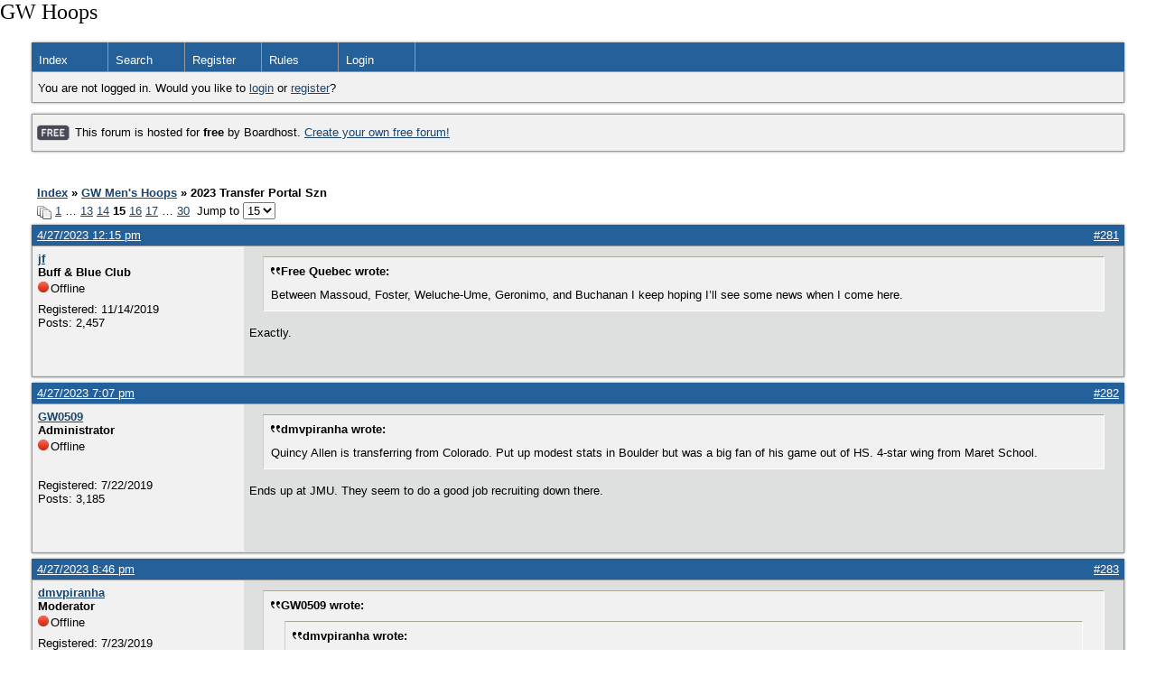

--- FILE ---
content_type: text/html; charset=UTF-8
request_url: https://gwhoops.boardhost.com/viewtopic.php?pid=32133
body_size: 43157
content:
<!DOCTYPE html PUBLIC "-//W3C//DTD XHTML 1.0 Strict//EN" "http://www.w3.org/TR/xhtml1/DTD/xhtml1-strict.dtd">

<html xmlns="http://www.w3.org/1999/xhtml" dir="ltr">
<head>
<meta http-equiv="Content-Type" content="text/html; charset=utf-8" />
<meta property="og:image" content="https://images.boardhost.com/boardhostballoon.png" />

<title>GW Hoops &raquo; 2023 Transfer Portal Szn</title>
<link rel="stylesheet" type="text/css" href="style/Easy.css" />
<link rel="alternate" type="application/rss+xml" title="Message Board RSS" href="/rss/1633">
<script src="js/jquery-1.7.2.min.js"></script><script src="js/jquery-ui.min.js"></script><link rel="stylesheet" media="all" type="text/css" href="https://js.boardhost.com/jquery-impromptu.min.css"><script src="https://js.boardhost.com/jquery-impromptu.min.js"></script><script type="text/javascript" language="javascript" src="/js/quicktags3.js?03312014"></script>
<script type="text/javascript">
$(document).mousedown(function (e) { var container = new Array(); container.push($('#viewforumlinks'));container.push($('#viewforumlinksbottom')); var elements = document.getElementsByTagName("div"); for(i=0;i<elements.length;i++) { if (elements[i].id.substring(14,0)=="viewtopiclinks") { container.push($(elements[i])); } $.each(container, function(key, value) { if (!$(value).is(e.target) && $(value).has(e.target).length === 0) { if (!value == e.target.id) { $(value).css("display","none") }} }); } }); 
$(document).ready(function() { $("span.spoiler").hide();$('<a class="reveal" style="cursor:pointer;" title="Click to reveal!"><button>Spoiler &raquo;</button></a> ').insertBefore('.spoiler');$("a.reveal").click(function(){$(this).parents("p").children("a.reveal").hide();$(this).parents("p").children("span.spoiler").fadeIn(2500);});} );</script>

<script type="text/javascript">

function movemenus() {
$("#viewtopiclinks2").position({
my: "right top",
at: "right+8 bottom+5",
of: "#morelinkpos"
});


}
</script>

<script type="text/javascript" language="javascript" src="/js/lytebox.js"></script>
<!-- <script>function addupload() { var imageuploaded = document.getElementById("hiddentinypic").value; if (imageuploaded) {var imageuploaded = imageuploaded.replace(/\[IMG\]/g,""); var imageuploaded = imageuploaded.replace(/\[\/IMG\]/g,"");var imageuploaded2 = "<img src=\"" + imageuploaded + "\">"; CKEDITOR.instances.msg.insertHtml( imageuploaded2 );  } return true; }</script> -->
<link rel="stylesheet" href="/js/lytebox.css" type="text/css" media="screen" />
</head>
<body class="nolinks" onload="movemenus()">
<font size=5>GW Hoops</font>

<div id="punwrap">
<div id="punviewtopic" class="pun"><header2><div id="brdheader" class="block">
	<div class="box">
		<div class="blank">
			
			
		</div>
		<div id="brdmenu" class="inbox">
			<ul>
				<li id="navindex"><a href="index.php">Index</a></li>
				<li id="navsearch"><a href="search.php">Search</a></li>
				<li id="navregister"><a href="https://gwhoops.boardhost.com/register.php">Register</a></li>
				<li id="navrules"><a href="misc.php?action=rules">Rules</a></li>
				<li id="navlogin"><a href="https://gwhoops.boardhost.com/login.php">Login</a></li>
			</ul>
		</div>
		<div id="brdwelcome" class="inbox">
			<p>You are not logged in. Would you like to <a href=https://gwhoops.boardhost.com/login.php>login</a> or <a href=https://gwhoops.boardhost.com/register.php>register</a>?</p>
		</div>
	</div>
</div>

<div id="announce" class="block"><div class="box"><div class="intd" style="padding:1x;"><div class="nolinks"><div style="margin-top:2px;"><img src=https://images.boardhost.com/2/free1.png align=absmiddle height=40 width=40 style="margin-left:3px;margin-top:-2px;" title=Free alt=Free> This forum is hosted for <b>free</b> by Boardhost. <a href=https://boardhost.com/>Create your own free forum!</a></div></div></div></div></div><br><img src=https://images.boardhost.com/invisible.gif height=1><br>

<div id="fb-root"></div>
<script>(function(d, s, id) {
  var js, fjs = d.getElementsByTagName(s)[0];
  if (d.getElementById(id)) {return;}
  js = d.createElement(s); js.id = id;
  js.src = "//connect.facebook.net/en_US/all.js#xfbml=1";
  fjs.parentNode.insertBefore(js, fjs);
}(document, 'script', 'facebook-jssdk'));</script>



<div class="linkst">
	<div class="inbox">
		<h3 class="nolinks"><li><a href="index.php">Index</a></li><li>&nbsp;&raquo;&nbsp;<a href="viewforum.php?id=3">GW Men's Hoops</a></li><li>&nbsp;&raquo;&nbsp;2023 Transfer Portal Szn </li>

		</li></h3>

		<p class="pagelink" style="float:left;"><img src=https://cdn.boardhost.com/page_white_stack.png align=absbottom> <a href="viewtopic.php?id=1633&amp;p=1">1</a>&nbsp;&hellip;&nbsp;<a href="viewtopic.php?id=1633&amp;p=13">13</a>&nbsp;<a href="viewtopic.php?id=1633&amp;p=14">14</a>&nbsp;<strong>15</strong>&nbsp;<a href="viewtopic.php?id=1633&amp;p=16">16</a>&nbsp;<a href="viewtopic.php?id=1633&amp;p=17">17</a>&nbsp;&hellip;&nbsp;<a href="viewtopic.php?id=1633&amp;p=30">30</a>&nbsp;&nbsp;Jump to <select name="page" onchange="window.location=('viewtopic.php?id=1633&p='+this.options[this.selectedIndex].value)"><option value="1">1</option><option value="2">2</option><option value="3">3</option><option value="4">4</option><option value="5">5</option><option value="6">6</option><option value="7">7</option><option value="8">8</option><option value="9">9</option><option value="10">10</option><option value="11">11</option><option value="12">12</option><option value="13">13</option><option value="14">14</option><option value="15" selected>15</option><option value="16">16</option><option value="17">17</option><option value="18">18</option><option value="19">19</option><option value="20">20</option><option value="21">21</option><option value="22">22</option><option value="23">23</option><option value="24">24</option><option value="25">25</option><option value="26">26</option><option value="27">27</option><option value="28">28</option><option value="29">29</option><option value="30">30</option></select></p>

		<p class="postlink conr">
&nbsp;

&nbsp;<div class="fb-like" data-send="true" data-layout="button_count" data-width="200" data-show-faces="false" style="position:absolute;left:50%;margin-left:-50px;margin-top:3px;margin-bottom:-2px;"></div>


</p>
		<div class="clearer"></div>
	</div>
</div>








<div id="p32130" class="blockpost rowodd">

	<h2>
	<table border="0" cellpadding="0" cellspacing="0" width="100%" style="padding:0;margin:0;" id="messageoptions"><tr><td style="padding:0;margin:0;border-style:none;">

	<a href="viewtopic.php?pid=32130#p32130" class="messageoptions">4/27/2023 12:15 pm</a>



	</td><td style="padding:0;margin:0;border-style:none;" align=right>



&nbsp;</td><td align=right style="padding:0;margin:0;border-style:none;width:1px;"><a href="viewtopic.php?pid=32130#p32130"><nobr>#281</nobr></a></td></tr></table></h2>
	<div class="box">
		<div class="inbox">
			<div class="postleft">
				<dl class="nolinks">
					<dd><strong><a href="profile.php?id=225">jf</a></strong></dd>
					<dd class="usertitle"><strong>Buff &amp; Blue Club</strong>
					<p><img src="https://cdn.boardhost.com/icons/4/user_offline.png" align=absbottom style="margin-right:2px;">Offline</p>					</dd>
					<dd class="postavatar"></dd>
					<dd>Registered: 11/14/2019</dd>
					<dd>Posts: 2,457</dd>
				</dl><br>
			</div>
			<div class="postright">
				<h3> Re: 2023 Transfer Portal Szn</h3>
				<div class="postmsg">
					<blockquote><div class="incqbox"><h4><img src=/images/quote.png align=top style="padding-top:2px;padding-right:1px;">Free Quebec wrote:</h4><p>Between Massoud, Foster, Weluche-Ume, Geronimo, and Buchanan I keep hoping I’ll see some news when I come here.</p></div></blockquote><p>Exactly.</p>
				</div>

			</div>
			<div class="clearer"></div>
			<div class="postfootleft"></div> 
			<div class="postfootright"><div>&nbsp;</div></div>
		</div>
	</div>
</div>








<div id="p32133" class="blockpost roweven">

	<h2>
	<table border="0" cellpadding="0" cellspacing="0" width="100%" style="padding:0;margin:0;" id="messageoptions"><tr><td style="padding:0;margin:0;border-style:none;">

	<a href="viewtopic.php?pid=32133#p32133" class="messageoptions">4/27/2023 7:07 pm</a>



	</td><td style="padding:0;margin:0;border-style:none;" align=right>



&nbsp;</td><td align=right style="padding:0;margin:0;border-style:none;width:1px;"><a href="viewtopic.php?pid=32133#p32133"><nobr>#282</nobr></a></td></tr></table></h2>
	<div class="box">
		<div class="inbox">
			<div class="postleft">
				<dl class="nolinks">
					<dd><strong><a href="profile.php?id=10">GW0509</a></strong></dd>
					<dd class="usertitle"><strong>Administrator</strong>
					<p><img src="https://cdn.boardhost.com/icons/4/user_offline.png" align=absbottom style="margin-right:2px;">Offline</p>					</dd>
					<dd class="postavatar"><img src="https://i.ibb.co/n6sPYjX/694940094001-6002557457001-6002557359001-vs.jpg" alt="" style="max-width:128px;max-height:128px;"/></dd>
					<dd>Registered: 7/22/2019</dd>
					<dd>Posts: 3,185</dd>
				</dl><br>
			</div>
			<div class="postright">
				<h3> Re: 2023 Transfer Portal Szn</h3>
				<div class="postmsg">
					<blockquote><div class="incqbox"><h4><img src=/images/quote.png align=top style="padding-top:2px;padding-right:1px;">dmvpiranha wrote:</h4><p>Quincy Allen is transferring from Colorado. Put up modest stats in Boulder but was a big fan of his game out of HS. 4-star wing from Maret School.</p></div></blockquote><p>Ends up at JMU. They seem to do a good job recruiting down there.</p>
				</div>

			</div>
			<div class="clearer"></div>
			<div class="postfootleft"></div> 
			<div class="postfootright"><div>&nbsp;</div></div>
		</div>
	</div>
</div>








<div id="p32134" class="blockpost rowodd">

	<h2>
	<table border="0" cellpadding="0" cellspacing="0" width="100%" style="padding:0;margin:0;" id="messageoptions"><tr><td style="padding:0;margin:0;border-style:none;">

	<a href="viewtopic.php?pid=32134#p32134" class="messageoptions">4/27/2023 8:46 pm</a>



	</td><td style="padding:0;margin:0;border-style:none;" align=right>



&nbsp;</td><td align=right style="padding:0;margin:0;border-style:none;width:1px;"><a href="viewtopic.php?pid=32134#p32134"><nobr>#283</nobr></a></td></tr></table></h2>
	<div class="box">
		<div class="inbox">
			<div class="postleft">
				<dl class="nolinks">
					<dd><strong><a href="profile.php?id=41">dmvpiranha</a></strong></dd>
					<dd class="usertitle"><strong>Moderator</strong>
					<p><img src="https://cdn.boardhost.com/icons/4/user_offline.png" align=absbottom style="margin-right:2px;">Offline</p>					</dd>
					<dd class="postavatar"></dd>
					<dd>Registered: 7/23/2019</dd>
					<dd>Posts: 1,507</dd>
				</dl><br>
			</div>
			<div class="postright">
				<h3> Re: 2023 Transfer Portal Szn</h3>
				<div class="postmsg">
					<blockquote><div class="incqbox"><h4><img src=/images/quote.png align=top style="padding-top:2px;padding-right:1px;">GW0509 wrote:</h4><blockquote><div class="incqbox"><h4><img src=/images/quote.png align=top style="padding-top:2px;padding-right:1px;">dmvpiranha wrote:</h4><p>Quincy Allen is transferring from Colorado. Put up modest stats in Boulder but was a big fan of his game out of HS. 4-star wing from Maret School.</p></div></blockquote><p>Ends up at JMU. They seem to do a good job recruiting down there.</p></div></blockquote><p>Agreed. They have a pretty good athletic budget with nice facilities (although I'm a bit surprised Allen didn't end up at a higher level). I'm still hoping we can schedule a home-and-home with them at some point OOC. It seems like a no-brainer from a branding standpoint and the Dukes are usually pretty good. Despite that we have somehow not played them in 11 years.</p>
				</div>

			</div>
			<div class="clearer"></div>
			<div class="postfootleft"><ul style="padding-top:10px;">&nbsp;<strong>&bull;</strong><img src=https://cdn.boardhost.com/invisible.gif width=2><strong>Thread Starter</strong></ul></div> 
			<div class="postfootright"><div>&nbsp;</div></div>
		</div>
	</div>
</div>








<div id="p32141" class="blockpost roweven">

	<h2>
	<table border="0" cellpadding="0" cellspacing="0" width="100%" style="padding:0;margin:0;" id="messageoptions"><tr><td style="padding:0;margin:0;border-style:none;">

	<a href="viewtopic.php?pid=32141#p32141" class="messageoptions">4/28/2023 10:48 am</a>



	</td><td style="padding:0;margin:0;border-style:none;" align=right>



&nbsp;</td><td align=right style="padding:0;margin:0;border-style:none;width:1px;"><a href="viewtopic.php?pid=32141#p32141"><nobr>#284</nobr></a></td></tr></table></h2>
	<div class="box">
		<div class="inbox">
			<div class="postleft">
				<dl class="nolinks">
					<dd><strong><a href="profile.php?id=41">dmvpiranha</a></strong></dd>
					<dd class="usertitle"><strong>Moderator</strong>
					<p><img src="https://cdn.boardhost.com/icons/4/user_offline.png" align=absbottom style="margin-right:2px;">Offline</p>					</dd>
					<dd class="postavatar"></dd>
					<dd>Registered: 7/23/2019</dd>
					<dd>Posts: 1,507</dd>
				</dl><br>
			</div>
			<div class="postright">
				<h3> Re: 2023 Transfer Portal Szn</h3>
				<div class="postmsg">
					<p>Hopefully we hear something about Buchanan later today. I thought he was going to announce earlier in the week but there's always a delay when it comes to these things.</p>
				</div>

			</div>
			<div class="clearer"></div>
			<div class="postfootleft"><ul style="padding-top:10px;">&nbsp;<strong>&bull;</strong><img src=https://cdn.boardhost.com/invisible.gif width=2><strong>Thread Starter</strong></ul></div> 
			<div class="postfootright"><div>&nbsp;</div></div>
		</div>
	</div>
</div>








<div id="p32142" class="blockpost rowodd">

	<h2>
	<table border="0" cellpadding="0" cellspacing="0" width="100%" style="padding:0;margin:0;" id="messageoptions"><tr><td style="padding:0;margin:0;border-style:none;">

	<a href="viewtopic.php?pid=32142#p32142" class="messageoptions">4/28/2023 10:53 am</a>



	</td><td style="padding:0;margin:0;border-style:none;" align=right>



&nbsp;</td><td align=right style="padding:0;margin:0;border-style:none;width:1px;"><a href="viewtopic.php?pid=32142#p32142"><nobr>#285</nobr></a></td></tr></table></h2>
	<div class="box">
		<div class="inbox">
			<div class="postleft">
				<dl class="nolinks">
					<dd><strong><a href="profile.php?id=9">Florida Colonial</a></strong></dd>
					<dd class="usertitle"><strong>Buff &amp; Blue Club</strong>
					<p><img src="https://cdn.boardhost.com/icons/4/user_offline.png" align=absbottom style="margin-right:2px;">Offline</p>					</dd>
					<dd class="postavatar"></dd>
					<dd>Registered: 7/22/2019</dd>
					<dd>Posts: 848</dd>
				</dl><br>
			</div>
			<div class="postright">
				<h3> Re: 2023 Transfer Portal Szn</h3>
				<div class="postmsg">
					<blockquote><div class="incqbox"><h4><img src=/images/quote.png align=top style="padding-top:2px;padding-right:1px;">dmvpiranha wrote:</h4><p>Hopefully we hear something about Buchanan later today. I thought he was going to announce earlier in the week but there's always a delay when it comes to these things.</p></div></blockquote><p>Any info that would make you believe he might announce today?<br /> </p>
				</div>

			</div>
			<div class="clearer"></div>
			<div class="postfootleft"></div> 
			<div class="postfootright"><div>&nbsp;</div></div>
		</div>
	</div>
</div>








<div id="p32148" class="blockpost roweven">

	<h2>
	<table border="0" cellpadding="0" cellspacing="0" width="100%" style="padding:0;margin:0;" id="messageoptions"><tr><td style="padding:0;margin:0;border-style:none;">

	<a href="viewtopic.php?pid=32148#p32148" class="messageoptions">4/28/2023 1:43 pm</a>



	</td><td style="padding:0;margin:0;border-style:none;" align=right>



&nbsp;</td><td align=right style="padding:0;margin:0;border-style:none;width:1px;"><a href="viewtopic.php?pid=32148#p32148"><nobr>#286</nobr></a></td></tr></table></h2>
	<div class="box">
		<div class="inbox">
			<div class="postleft">
				<dl class="nolinks">
					<dd><strong><a href="profile.php?id=9">Florida Colonial</a></strong></dd>
					<dd class="usertitle"><strong>Buff &amp; Blue Club</strong>
					<p><img src="https://cdn.boardhost.com/icons/4/user_offline.png" align=absbottom style="margin-right:2px;">Offline</p>					</dd>
					<dd class="postavatar"></dd>
					<dd>Registered: 7/22/2019</dd>
					<dd>Posts: 848</dd>
				</dl><br>
			</div>
			<div class="postright">
				<h3> Re: 2023 Transfer Portal Szn</h3>
				<div class="postmsg">
					<p>Darren Buchanan is coming home.. GW!!!<br /><br /><span style="color:#000000;"><a href="https://www.instagram.com/p/Crlw_v7urWG/?utm_source=ig_web_copy_link" style="overflow:hidden;display:-webkit-box;-webkit-line-clamp:1;-webkit-box-orient:vertical;">https://www.instagram.com/p/Crlw_v7urWG/?utm_source=ig_web_copy_link</a></span><br /><br /> </p>
					<p class="postedit"><em>Last edited by Florida Colonial (4/28/2023 1:43 pm)</em></p>
				</div>

			</div>
			<div class="clearer"></div>
			<div class="postfootleft"></div> 
			<div class="postfootright"><div>&nbsp;</div></div>
		</div>
	</div>
</div>








<div id="p32171" class="blockpost rowodd">

	<h2>
	<table border="0" cellpadding="0" cellspacing="0" width="100%" style="padding:0;margin:0;" id="messageoptions"><tr><td style="padding:0;margin:0;border-style:none;">

	<a href="viewtopic.php?pid=32171#p32171" class="messageoptions">4/28/2023 9:19 pm</a>



	</td><td style="padding:0;margin:0;border-style:none;" align=right>



&nbsp;</td><td align=right style="padding:0;margin:0;border-style:none;width:1px;"><a href="viewtopic.php?pid=32171#p32171"><nobr>#287</nobr></a></td></tr></table></h2>
	<div class="box">
		<div class="inbox">
			<div class="postleft">
				<dl class="nolinks">
					<dd><strong><a href="profile.php?id=45">Buff&amp;BlueBandit</a></strong></dd>
					<dd class="usertitle"><strong>Buff &amp; Blue Club</strong>
					<p><img src="https://cdn.boardhost.com/icons/4/user_offline.png" align=absbottom style="margin-right:2px;">Offline</p>					</dd>
					<dd class="postavatar"></dd>
					<dd>Registered: 7/23/2019</dd>
					<dd>Posts: 111</dd>
				</dl><br>
			</div>
			<div class="postright">
				<h3> Re: 2023 Transfer Portal Szn</h3>
				<div class="postmsg">
					<p>Just trying to get some clarity on our last four (4) scholarship slots. Have seen here recently we are still in on Massoud, Foster, Weluche-Ume, and Geronimo. Any others we should be looking out for?</p>
				</div>

			</div>
			<div class="clearer"></div>
			<div class="postfootleft"></div> 
			<div class="postfootright"><div>&nbsp;</div></div>
		</div>
	</div>
</div>








<div id="p32175" class="blockpost roweven">

	<h2>
	<table border="0" cellpadding="0" cellspacing="0" width="100%" style="padding:0;margin:0;" id="messageoptions"><tr><td style="padding:0;margin:0;border-style:none;">

	<a href="viewtopic.php?pid=32175#p32175" class="messageoptions">4/29/2023 8:28 am</a>



	</td><td style="padding:0;margin:0;border-style:none;" align=right>



&nbsp;</td><td align=right style="padding:0;margin:0;border-style:none;width:1px;"><a href="viewtopic.php?pid=32175#p32175"><nobr>#288</nobr></a></td></tr></table></h2>
	<div class="box">
		<div class="inbox">
			<div class="postleft">
				<dl class="nolinks">
					<dd><strong><a href="profile.php?id=10">GW0509</a></strong></dd>
					<dd class="usertitle"><strong>Administrator</strong>
					<p><img src="https://cdn.boardhost.com/icons/4/user_offline.png" align=absbottom style="margin-right:2px;">Offline</p>					</dd>
					<dd class="postavatar"><img src="https://i.ibb.co/n6sPYjX/694940094001-6002557457001-6002557359001-vs.jpg" alt="" style="max-width:128px;max-height:128px;"/></dd>
					<dd>Registered: 7/22/2019</dd>
					<dd>Posts: 3,185</dd>
				</dl><br>
			</div>
			<div class="postright">
				<h3> Re: 2023 Transfer Portal Szn</h3>
				<div class="postmsg">
					<p>Geronimo to the Terps: <span style="color:#000000;"><a href="https://twitter.com/JordanGeronimo2/status/1652303540109336576" style="overflow:hidden;display:-webkit-box;-webkit-line-clamp:1;-webkit-box-orient:vertical;">https://twitter.com/JordanGeronimo2/status/1652303540109336576</a></span></p>
				</div>

			</div>
			<div class="clearer"></div>
			<div class="postfootleft"></div> 
			<div class="postfootright"><div>&nbsp;</div></div>
		</div>
	</div>
</div>








<div id="p32179" class="blockpost rowodd">

	<h2>
	<table border="0" cellpadding="0" cellspacing="0" width="100%" style="padding:0;margin:0;" id="messageoptions"><tr><td style="padding:0;margin:0;border-style:none;">

	<a href="viewtopic.php?pid=32179#p32179" class="messageoptions">4/29/2023 1:32 pm</a>



	</td><td style="padding:0;margin:0;border-style:none;" align=right>



&nbsp;</td><td align=right style="padding:0;margin:0;border-style:none;width:1px;"><a href="viewtopic.php?pid=32179#p32179"><nobr>#289</nobr></a></td></tr></table></h2>
	<div class="box">
		<div class="inbox">
			<div class="postleft">
				<dl class="nolinks">
					<dd><strong><a href="profile.php?id=9">Florida Colonial</a></strong></dd>
					<dd class="usertitle"><strong>Buff &amp; Blue Club</strong>
					<p><img src="https://cdn.boardhost.com/icons/4/user_offline.png" align=absbottom style="margin-right:2px;">Offline</p>					</dd>
					<dd class="postavatar"></dd>
					<dd>Registered: 7/22/2019</dd>
					<dd>Posts: 848</dd>
				</dl><br>
			</div>
			<div class="postright">
				<h3> Re: 2023 Transfer Portal Szn</h3>
				<div class="postmsg">
					<p>Re Massoud:<br /><br /><br />Trilly Donovan<br />@trillydonovan<br />·<br />22m<br />I heard Georgetown is trying to make a late push for him. I would still consider George Washington the favorite here, with Fordham and New Mexico running behind them.</p>
				</div>

			</div>
			<div class="clearer"></div>
			<div class="postfootleft"></div> 
			<div class="postfootright"><div>&nbsp;</div></div>
		</div>
	</div>
</div>








<div id="p32180" class="blockpost roweven">

	<h2>
	<table border="0" cellpadding="0" cellspacing="0" width="100%" style="padding:0;margin:0;" id="messageoptions"><tr><td style="padding:0;margin:0;border-style:none;">

	<a href="viewtopic.php?pid=32180#p32180" class="messageoptions">4/29/2023 1:42 pm</a>



	</td><td style="padding:0;margin:0;border-style:none;" align=right>



&nbsp;</td><td align=right style="padding:0;margin:0;border-style:none;width:1px;"><a href="viewtopic.php?pid=32180#p32180"><nobr>#290</nobr></a></td></tr></table></h2>
	<div class="box">
		<div class="inbox">
			<div class="postleft">
				<dl class="nolinks">
					<dd><strong><a href="profile.php?id=225">jf</a></strong></dd>
					<dd class="usertitle"><strong>Buff &amp; Blue Club</strong>
					<p><img src="https://cdn.boardhost.com/icons/4/user_offline.png" align=absbottom style="margin-right:2px;">Offline</p>					</dd>
					<dd class="postavatar"></dd>
					<dd>Registered: 11/14/2019</dd>
					<dd>Posts: 2,457</dd>
				</dl><br>
			</div>
			<div class="postright">
				<h3> Re: 2023 Transfer Portal Szn</h3>
				<div class="postmsg">
					<p>Why would he play for losers, the pitiful doormat of their league,in an empty arena, when he can star in the same city on team with Max and other rising stars under a young, final Four/NBA developer coach?<br />Max straight from KState was the A10 Rookie Of The Year,not buried on a terrible team,like he would have been up the street.</p>
				</div>

			</div>
			<div class="clearer"></div>
			<div class="postfootleft"></div> 
			<div class="postfootright"><div>&nbsp;</div></div>
		</div>
	</div>
</div>








<div id="p32187" class="blockpost rowodd">

	<h2>
	<table border="0" cellpadding="0" cellspacing="0" width="100%" style="padding:0;margin:0;" id="messageoptions"><tr><td style="padding:0;margin:0;border-style:none;">

	<a href="viewtopic.php?pid=32187#p32187" class="messageoptions">4/30/2023 2:38 pm</a>



	</td><td style="padding:0;margin:0;border-style:none;" align=right>



&nbsp;</td><td align=right style="padding:0;margin:0;border-style:none;width:1px;"><a href="viewtopic.php?pid=32187#p32187"><nobr>#291</nobr></a></td></tr></table></h2>
	<div class="box">
		<div class="inbox">
			<div class="postleft">
				<dl class="nolinks">
					<dd><strong><a href="profile.php?id=141">CT Colonial</a></strong></dd>
					<dd class="usertitle"><strong>Super Fan</strong>
					<p><img src="https://cdn.boardhost.com/icons/4/user_offline.png" align=absbottom style="margin-right:2px;">Offline</p>					</dd>
					<dd class="postavatar"></dd>
					<dd>Registered: 9/21/2019</dd>
					<dd>Posts: 25</dd>
				</dl><br>
			</div>
			<div class="postright">
				<h3> Re: 2023 Transfer Portal Szn</h3>
				<div class="postmsg">
					<p><a href="https://twitter.com/CbbhoopsUpdates"><span style="color:inherit;">@CbbhoopsUpdates</span></a> <br /><span style="color:inherit;">Campbell transfer Jesus Carraleo will make his decision today. He will decide between:<br />George Washington<br />Missouri<br />Vanderbilt<br />Old Dominion<br />Clemson<br /><br />He averaged 10.6 ppg and 5.2 rpg.</span></p>
					<p class="postedit"><em>Last edited by CT Colonial (4/30/2023 2:38 pm)</em></p>
				</div>

			</div>
			<div class="clearer"></div>
			<div class="postfootleft"></div> 
			<div class="postfootright"><div>&nbsp;</div></div>
		</div>
	</div>
</div>








<div id="p32188" class="blockpost roweven">

	<h2>
	<table border="0" cellpadding="0" cellspacing="0" width="100%" style="padding:0;margin:0;" id="messageoptions"><tr><td style="padding:0;margin:0;border-style:none;">

	<a href="viewtopic.php?pid=32188#p32188" class="messageoptions">4/30/2023 2:52 pm</a>



	</td><td style="padding:0;margin:0;border-style:none;" align=right>



&nbsp;</td><td align=right style="padding:0;margin:0;border-style:none;width:1px;"><a href="viewtopic.php?pid=32188#p32188"><nobr>#292</nobr></a></td></tr></table></h2>
	<div class="box">
		<div class="inbox">
			<div class="postleft">
				<dl class="nolinks">
					<dd><strong><a href="profile.php?id=14">Mike K</a></strong></dd>
					<dd class="usertitle"><strong>Buff &amp; Blue Club</strong>
					<p><img src="https://cdn.boardhost.com/icons/4/user_offline.png" align=absbottom style="margin-right:2px;">Offline</p>					</dd>
					<dd class="postavatar"><img src="https://recruit-match.ncsasports.org/fasttrack/clientimages/14489college.jpg" alt="" style="max-width:128px;max-height:128px;"/></dd>
					<dd>Registered: 7/22/2019</dd>
					<dd>Posts: 643</dd>
				</dl><br>
			</div>
			<div class="postright">
				<h3> Re: 2023 Transfer Portal Szn</h3>
				<div class="postmsg">
					<p>There is an under the radar grad transfer recruit... saw he was hurt last year and limited to 5 games.  </p>
					<p class="postedit"><em>Last edited by Mike K (4/30/2023 3:00 pm)</em></p>
				</div>

			</div>
			<div class="clearer"></div>
			<div class="postfootleft"></div> 
			<div class="postfootright"><div>&nbsp;</div></div>
		</div>
	</div>
</div>








<div id="p32189" class="blockpost rowodd">

	<h2>
	<table border="0" cellpadding="0" cellspacing="0" width="100%" style="padding:0;margin:0;" id="messageoptions"><tr><td style="padding:0;margin:0;border-style:none;">

	<a href="viewtopic.php?pid=32189#p32189" class="messageoptions">4/30/2023 3:18 pm</a>



	</td><td style="padding:0;margin:0;border-style:none;" align=right>



&nbsp;</td><td align=right style="padding:0;margin:0;border-style:none;width:1px;"><a href="viewtopic.php?pid=32189#p32189"><nobr>#293</nobr></a></td></tr></table></h2>
	<div class="box">
		<div class="inbox">
			<div class="postleft">
				<dl class="nolinks">
					<dd><strong><a href="profile.php?id=642">GWFinalFour</a></strong></dd>
					<dd class="usertitle"><strong>Fan</strong>
					<p><img src="https://cdn.boardhost.com/icons/4/user_offline.png" align=absbottom style="margin-right:2px;">Offline</p>					</dd>
					<dd class="postavatar"></dd>
					<dd>Registered: 4/29/2023</dd>
					<dd>Posts: 15</dd>
				</dl><br>
			</div>
			<div class="postright">
				<h3> Re: 2023 Transfer Portal Szn</h3>
				<div class="postmsg">
					<blockquote><div class="incqbox"><h4><img src=/images/quote.png align=top style="padding-top:2px;padding-right:1px;">CT Colonial wrote:</h4><p><a href="https://twitter.com/CbbhoopsUpdates"><span style="color:inherit;">@CbbhoopsUpdates</span></a> <br /><span style="color:inherit;">Campbell transfer Jesus Carraleo will make his decision today. He will decide between:<br />George Washington<br />Missouri<br />Vanderbilt<br />Old Dominion<br />Clemson<br /><br />He averaged 10.6 ppg and 5.2 rpg.</span></p></div></blockquote><p>Would be meaningful to see him pick GW with three high-majors in the mix. Speaks to the culture and foundation Caputo is building.</p>
				</div>

			</div>
			<div class="clearer"></div>
			<div class="postfootleft"></div> 
			<div class="postfootright"><div>&nbsp;</div></div>
		</div>
	</div>
</div>








<div id="p32190" class="blockpost roweven">

	<h2>
	<table border="0" cellpadding="0" cellspacing="0" width="100%" style="padding:0;margin:0;" id="messageoptions"><tr><td style="padding:0;margin:0;border-style:none;">

	<a href="viewtopic.php?pid=32190#p32190" class="messageoptions">4/30/2023 4:02 pm</a>



	</td><td style="padding:0;margin:0;border-style:none;" align=right>



&nbsp;</td><td align=right style="padding:0;margin:0;border-style:none;width:1px;"><a href="viewtopic.php?pid=32190#p32190"><nobr>#294</nobr></a></td></tr></table></h2>
	<div class="box">
		<div class="inbox">
			<div class="postleft">
				<dl class="nolinks">
					<dd><strong><a href="profile.php?id=37">Block or Charge</a></strong></dd>
					<dd class="usertitle"><strong>Buff &amp; Blue Club</strong>
					<p><img src="https://cdn.boardhost.com/icons/4/user_offline.png" align=absbottom style="margin-right:2px;">Offline</p>					</dd>
					<dd class="postavatar"></dd>
					<dd>Registered: 7/23/2019</dd>
					<dd>Posts: 110</dd>
				</dl><br>
			</div>
			<div class="postright">
				<h3> Re: 2023 Transfer Portal Szn</h3>
				<div class="postmsg">
					<p>Not sure if this has been posted yet but Jordan Geronimo has committed to Maryland.&nbsp; It seems like it wasn't that long ago when transferring within conference for a power 5 player would have been unheard of.</p>
				</div>

			</div>
			<div class="clearer"></div>
			<div class="postfootleft"></div> 
			<div class="postfootright"><div>&nbsp;</div></div>
		</div>
	</div>
</div>








<div id="p32192" class="blockpost rowodd">

	<h2>
	<table border="0" cellpadding="0" cellspacing="0" width="100%" style="padding:0;margin:0;" id="messageoptions"><tr><td style="padding:0;margin:0;border-style:none;">

	<a href="viewtopic.php?pid=32192#p32192" class="messageoptions">4/30/2023 5:16 pm</a>



	</td><td style="padding:0;margin:0;border-style:none;" align=right>



&nbsp;</td><td align=right style="padding:0;margin:0;border-style:none;width:1px;"><a href="viewtopic.php?pid=32192#p32192"><nobr>#295</nobr></a></td></tr></table></h2>
	<div class="box">
		<div class="inbox">
			<div class="postleft">
				<dl class="nolinks">
					<dd><strong><a href="profile.php?id=9">Florida Colonial</a></strong></dd>
					<dd class="usertitle"><strong>Buff &amp; Blue Club</strong>
					<p><img src="https://cdn.boardhost.com/icons/4/user_offline.png" align=absbottom style="margin-right:2px;">Offline</p>					</dd>
					<dd class="postavatar"></dd>
					<dd>Registered: 7/22/2019</dd>
					<dd>Posts: 848</dd>
				</dl><br>
			</div>
			<div class="postright">
				<h3> Re: 2023 Transfer Portal Szn</h3>
				<div class="postmsg">
					<p>Eric Bossi<br />@ebosshoops<br />Campbell transfer Jesus Carralero has committed to #Mizzou <br />@247SportsPortal<br />  has learned. Averaged 10.6 points, 5.2 rebounds and 2.6 assists per game last year. Was top 10 in Bog South in rebounds, steals, assists and blocks in 2021-22.</p>
				</div>

			</div>
			<div class="clearer"></div>
			<div class="postfootleft"></div> 
			<div class="postfootright"><div>&nbsp;</div></div>
		</div>
	</div>
</div>








<div id="p32201" class="blockpost roweven">

	<h2>
	<table border="0" cellpadding="0" cellspacing="0" width="100%" style="padding:0;margin:0;" id="messageoptions"><tr><td style="padding:0;margin:0;border-style:none;">

	<a href="viewtopic.php?pid=32201#p32201" class="messageoptions">5/02/2023 5:33 am</a>



	</td><td style="padding:0;margin:0;border-style:none;" align=right>



&nbsp;</td><td align=right style="padding:0;margin:0;border-style:none;width:1px;"><a href="viewtopic.php?pid=32201#p32201"><nobr>#296</nobr></a></td></tr></table></h2>
	<div class="box">
		<div class="inbox">
			<div class="postleft">
				<dl class="nolinks">
					<dd><strong><a href="profile.php?id=10">GW0509</a></strong></dd>
					<dd class="usertitle"><strong>Administrator</strong>
					<p><img src="https://cdn.boardhost.com/icons/4/user_offline.png" align=absbottom style="margin-right:2px;">Offline</p>					</dd>
					<dd class="postavatar"><img src="https://i.ibb.co/n6sPYjX/694940094001-6002557457001-6002557359001-vs.jpg" alt="" style="max-width:128px;max-height:128px;"/></dd>
					<dd>Registered: 7/22/2019</dd>
					<dd>Posts: 3,185</dd>
				</dl><br>
			</div>
			<div class="postright">
				<h3> Re: 2023 Transfer Portal Szn</h3>
				<div class="postmsg">
					<p><a href="https://twitter.com/AdamZagoria"><span style="color:#8899a6;">@AdamZagoria</span></a><br />K-State transfer <a href="https://twitter.com/IsmaelMassoud/">@IsmaelMassoud</a> is visiting <a href="https://twitter.com/GeorgetownHoops/">@GeorgetownHoops</a> today</p>
				</div>

			</div>
			<div class="clearer"></div>
			<div class="postfootleft"></div> 
			<div class="postfootright"><div>&nbsp;</div></div>
		</div>
	</div>
</div>








<div id="p32203" class="blockpost rowodd">

	<h2>
	<table border="0" cellpadding="0" cellspacing="0" width="100%" style="padding:0;margin:0;" id="messageoptions"><tr><td style="padding:0;margin:0;border-style:none;">

	<a href="viewtopic.php?pid=32203#p32203" class="messageoptions">5/02/2023 7:33 am</a>



	</td><td style="padding:0;margin:0;border-style:none;" align=right>



&nbsp;</td><td align=right style="padding:0;margin:0;border-style:none;width:1px;"><a href="viewtopic.php?pid=32203#p32203"><nobr>#297</nobr></a></td></tr></table></h2>
	<div class="box">
		<div class="inbox">
			<div class="postleft">
				<dl class="nolinks">
					<dd><strong><a href="profile.php?id=9">Florida Colonial</a></strong></dd>
					<dd class="usertitle"><strong>Buff &amp; Blue Club</strong>
					<p><img src="https://cdn.boardhost.com/icons/4/user_offline.png" align=absbottom style="margin-right:2px;">Offline</p>					</dd>
					<dd class="postavatar"></dd>
					<dd>Registered: 7/22/2019</dd>
					<dd>Posts: 848</dd>
				</dl><br>
			</div>
			<div class="postright">
				<h3> Re: 2023 Transfer Portal Szn</h3>
				<div class="postmsg">
					<p>That doesn't make me happy. But hopefully he realizes his role at GW will be bigger and at Georgetown it will be no bigger than what he is leaving at K State</p>
				</div>

			</div>
			<div class="clearer"></div>
			<div class="postfootleft"></div> 
			<div class="postfootright"><div>&nbsp;</div></div>
		</div>
	</div>
</div>








<div id="p32204" class="blockpost roweven">

	<h2>
	<table border="0" cellpadding="0" cellspacing="0" width="100%" style="padding:0;margin:0;" id="messageoptions"><tr><td style="padding:0;margin:0;border-style:none;">

	<a href="viewtopic.php?pid=32204#p32204" class="messageoptions">5/02/2023 8:09 am</a>



	</td><td style="padding:0;margin:0;border-style:none;" align=right>



&nbsp;</td><td align=right style="padding:0;margin:0;border-style:none;width:1px;"><a href="viewtopic.php?pid=32204#p32204"><nobr>#298</nobr></a></td></tr></table></h2>
	<div class="box">
		<div class="inbox">
			<div class="postleft">
				<dl class="nolinks">
					<dd><strong><a href="profile.php?id=456">moneybox</a></strong></dd>
					<dd class="usertitle"><strong>Buff &amp; Blue Club</strong>
					<p><img src="https://cdn.boardhost.com/icons/4/user_offline.png" align=absbottom style="margin-right:2px;">Offline</p>					</dd>
					<dd class="postavatar"></dd>
					<dd>Registered: 12/15/2020</dd>
					<dd>Posts: 344</dd>
				</dl><br>
			</div>
			<div class="postright">
				<h3> Re: 2023 Transfer Portal Szn</h3>
				<div class="postmsg">
					<p>Obviously, Mr. Massoud is not yet smitten with us. Not a good sign.</p>
				</div>

			</div>
			<div class="clearer"></div>
			<div class="postfootleft"></div> 
			<div class="postfootright"><div>&nbsp;</div></div>
		</div>
	</div>
</div>








<div id="p32205" class="blockpost rowodd">

	<h2>
	<table border="0" cellpadding="0" cellspacing="0" width="100%" style="padding:0;margin:0;" id="messageoptions"><tr><td style="padding:0;margin:0;border-style:none;">

	<a href="viewtopic.php?pid=32205#p32205" class="messageoptions">5/02/2023 8:26 am</a>



	</td><td style="padding:0;margin:0;border-style:none;" align=right>



&nbsp;</td><td align=right style="padding:0;margin:0;border-style:none;width:1px;"><a href="viewtopic.php?pid=32205#p32205"><nobr>#299</nobr></a></td></tr></table></h2>
	<div class="box">
		<div class="inbox">
			<div class="postleft">
				<dl class="nolinks">
					<dd><strong><a href="profile.php?id=9">Florida Colonial</a></strong></dd>
					<dd class="usertitle"><strong>Buff &amp; Blue Club</strong>
					<p><img src="https://cdn.boardhost.com/icons/4/user_offline.png" align=absbottom style="margin-right:2px;">Offline</p>					</dd>
					<dd class="postavatar"></dd>
					<dd>Registered: 7/22/2019</dd>
					<dd>Posts: 848</dd>
				</dl><br>
			</div>
			<div class="postright">
				<h3> Re: 2023 Transfer Portal Szn</h3>
				<div class="postmsg">
					<p>Trilly Donovan<br />@trillydonovan<br />·<br />2h<br />🤷🏻‍♂️<br />Quote Tweet<br /><br />Trilly Donovan<br />@trillydonovan<br />·<br />Apr 29<br />I heard Georgetown is trying to make a late push for him. I would still consider George Washington the favorite here, with Fordham and New Mexico running behind them. twitter.com/fordhamhoopsfa…</p>
				</div>

			</div>
			<div class="clearer"></div>
			<div class="postfootleft"></div> 
			<div class="postfootright"><div>&nbsp;</div></div>
		</div>
	</div>
</div>








<div id="p32206" class="blockpost roweven">

	<h2>
	<table border="0" cellpadding="0" cellspacing="0" width="100%" style="padding:0;margin:0;" id="messageoptions"><tr><td style="padding:0;margin:0;border-style:none;">

	<a href="viewtopic.php?pid=32206#p32206" class="messageoptions">5/02/2023 8:34 am</a>



	</td><td style="padding:0;margin:0;border-style:none;" align=right>



&nbsp;</td><td align=right style="padding:0;margin:0;border-style:none;width:1px;"><a href="viewtopic.php?pid=32206#p32206"><nobr>#300</nobr></a></td></tr></table></h2>
	<div class="box">
		<div class="inbox">
			<div class="postleft">
				<dl class="nolinks">
					<dd><strong><a href="profile.php?id=14">Mike K</a></strong></dd>
					<dd class="usertitle"><strong>Buff &amp; Blue Club</strong>
					<p><img src="https://cdn.boardhost.com/icons/4/user_offline.png" align=absbottom style="margin-right:2px;">Offline</p>					</dd>
					<dd class="postavatar"><img src="https://recruit-match.ncsasports.org/fasttrack/clientimages/14489college.jpg" alt="" style="max-width:128px;max-height:128px;"/></dd>
					<dd>Registered: 7/22/2019</dd>
					<dd>Posts: 643</dd>
				</dl><br>
			</div>
			<div class="postright">
				<h3> Re: 2023 Transfer Portal Szn</h3>
				<div class="postmsg">
					<p>We better not lose him to Ge%&amp;*$town, that will be a bummer.  Gotta figure Max is making a big push.  Maybe Masoud just feels he needs to check out all options....</p>
				</div>

			</div>
			<div class="clearer"></div>
			<div class="postfootleft"></div> 
			<div class="postfootright"><div>&nbsp;</div></div>
		</div>
	</div>
</div>

<div class="postlinksb">
	<div class="inbox">

		<p class="postlink conr">&nbsp;</p>

		<p class="pagelink" style="float:left;"><img src=https://cdn.boardhost.com/page_white_stack.png align=absbottom> <a href="viewtopic.php?id=1633&amp;p=1">1</a>&nbsp;&hellip;&nbsp;<a href="viewtopic.php?id=1633&amp;p=13">13</a>&nbsp;<a href="viewtopic.php?id=1633&amp;p=14">14</a>&nbsp;<strong>15</strong>&nbsp;<a href="viewtopic.php?id=1633&amp;p=16">16</a>&nbsp;<a href="viewtopic.php?id=1633&amp;p=17">17</a>&nbsp;&hellip;&nbsp;<a href="viewtopic.php?id=1633&amp;p=30">30</a>&nbsp;&nbsp;Jump to <select name="page" onchange="window.location=('viewtopic.php?id=1633&p='+this.options[this.selectedIndex].value)"><option value="1">1</option><option value="2">2</option><option value="3">3</option><option value="4">4</option><option value="5">5</option><option value="6">6</option><option value="7">7</option><option value="8">8</option><option value="9">9</option><option value="10">10</option><option value="11">11</option><option value="12">12</option><option value="13">13</option><option value="14">14</option><option value="15" selected>15</option><option value="16">16</option><option value="17">17</option><option value="18">18</option><option value="19">19</option><option value="20">20</option><option value="21">21</option><option value="22">22</option><option value="23">23</option><option value="24">24</option><option value="25">25</option><option value="26">26</option><option value="27">27</option><option value="28">28</option><option value="29">29</option><option value="30">30</option></select></p>
	

		<div class="clearer"></div>
		<h3 class="nolinks" style=""><li><a href="index.php">Index</a></li><li>&nbsp;&raquo;&nbsp;<a href="viewforum.php?id=3">GW Men's Hoops</a></li><li>&nbsp;&raquo;&nbsp;

		2023 Transfer Portal Szn 		</li>

<div class="clearer"></div>

</div>
</div>

<div id="brdfooter" class="block">
	<h2><span>Board footera</span></h2>
	<div class="box">
		<div class="inbox">

			<div class="conl">
				<form id="qjump" method="get" action="viewforum.php">
					<div><label><!--Jump to: -->Jump to: <select name="id" onchange="window.location=('viewforum.php?id='+this.options[this.selectedIndex].value)">
						<optgroup label="GW Basketball">
							<option value="3" selected="selected">GW Men's Hoops</option>
							<option value="4">GW Women's Hoops</option>
							<option value="5">GW Other Sports</option>
							<option value="2">About the Message Board</option>
						</optgroup>
						<optgroup label="General Discussion">
							<option value="1">General Discussion</option>
					</optgroup>
					</select>
					
					</label></div>
				</form>
			</div>
&nbsp;<p class="conr"><nobr> Powered by Boardhost. <a href="http://www.boardhost.com/"><b>Create a Free Forum</b></a></nobr></p>

			<div class="clearer"></div>
		</div>
	</div>
</div><br>

</div>
</div>

<footer><slidebar><script src="js/slidebars.min.js"></script><script> (function($) { $(document).ready(function() { $.slidebars(); }); }) (jQuery);</script></body>
</html>
